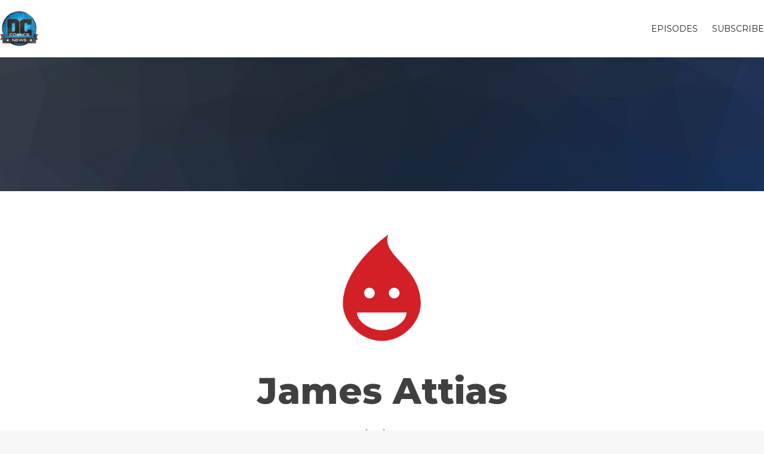

--- FILE ---
content_type: text/html; charset=utf-8
request_url: https://dcnewsnetwork.fireside.fm/guests/james-attias
body_size: 2051
content:
<!DOCTYPE html>
<html>
  <head>
    <meta charset="utf-8" />
    <meta content="IE=edge,chrome=1" http-equiv="X-UA-Compatible" />
    <meta content="width=device-width, initial-scale=1" name="viewport" />
    <meta name="generator" content="Fireside 2.1">
    <meta name="title" content="DC Comics News Podcast Network - James Attias">
    <title>DC Comics News Podcast Network - James Attias</title>
    <!--

        ______________                   ______________
        ___  ____/__(_)_____________________(_)_____  /____
        __  /_   __  /__  ___/  _ \_  ___/_  /_  __  /_  _ \
        _  __/   _  / _  /   /  __/(__  )_  / / /_/ / /  __/
        /_/      /_/  /_/    \___//____/ /_/  \__,_/  \___/

        Fireside v2.1

-->
    <link rel="canonical" href="https://dcnewsnetwork.fireside.fm/guests/james-attias">
    <meta name="description" content="All your DC Comics news in one great place!">
    <meta name="author" content="The DC Comics News Network">
    <link rel="alternate" type="application/rss+xml" title="DC Comics News Podcast Network RSS Feed" href="https://feeds.fireside.fm/dcnewsnetwork/rss" />
    <link rel="alternate" title="DC Comics News Podcast Network JSON Feed" type="application/json" href="https://dcnewsnetwork.fireside.fm/json" />

    <link rel="shortcut icon" type="image/png" href="https://media24.fireside.fm/file/fireside-images-2024/podcasts/images/0/02b9bf88-063b-4291-b6e2-226d11ec1475/favicon.png?v=2" />
    <link rel="apple-touch-icon" type="image/png" href="https://media24.fireside.fm/file/fireside-images-2024/podcasts/images/0/02b9bf88-063b-4291-b6e2-226d11ec1475/touch_icon_iphone.png?v=2" sizes="57x57" />
    <link rel="apple-touch-icon" type="image/png" href="https://media24.fireside.fm/file/fireside-images-2024/podcasts/images/0/02b9bf88-063b-4291-b6e2-226d11ec1475/touch_icon_iphone.png?v=2" sizes="114x114" />
    <link rel="apple-touch-icon" type="image/png" href="https://media24.fireside.fm/file/fireside-images-2024/podcasts/images/0/02b9bf88-063b-4291-b6e2-226d11ec1475/touch_icon_ipad.png?v=2" sizes="72x72" />
    <link rel="apple-touch-icon" type="image/png" href="https://media24.fireside.fm/file/fireside-images-2024/podcasts/images/0/02b9bf88-063b-4291-b6e2-226d11ec1475/touch_icon_ipad.png?v=2" sizes="144x144" />

      <link rel="stylesheet" media="all" href="https://a.fireside.fm/assets/v1/themes/classic-01d27ddee0f1d76139141f405fe049e6e9d600fb107acf357734f8804506d0b7.css" data-turbolinks-track="true" />

    <meta name="csrf-param" content="authenticity_token" />
<meta name="csrf-token" content="Ef7m3gH5B-R3ViMVb6H3OpCOclgRyx0KW1u-62q84ByLpvISNv19JquIO_xF7rvGSYJBfYVwzp6brn3Uw5aWqg" />
    
    
    <script src="https://a.fireside.fm/assets/v1/sub-2fc9f7c040bd4f21d2448c82e2f985c50d3304f3892dd254273e92a54f2b9434.js" data-turbolinks-track="true"></script>
      <style>#episode_dc99d6bd-37c0-4aad-833b-04c4520a19f0 { background-image:url('https://a.fireside.fm/assets/v1/default/header-5bcc5c482e45d07bbd4f585956b2d788d60ddc391fa642bc2ba79892c28058c4.jpg?v=1'); }</style>

    

    
    
  </head>
    <body>
      
<header class="fixed-header">
  <a class="fixed-header-logo" href="https://dcnewsnetwork.fireside.fm">
    <img id="cover-small" src="https://media24.fireside.fm/file/fireside-images-2024/podcasts/images/0/02b9bf88-063b-4291-b6e2-226d11ec1475/cover_small.jpg?v=2" />
</a>  <div class="fixed-header-hamburger">
    <span></span>
    <span></span>
    <span></span>
  </div>
  <ul class="fixed-header-nav">


    <li><a href="/episodes">Episodes</a></li>









    <li><a href="/subscribe">Subscribe</a></li>
  </ul>
</header>


<main>
  

<header class="hero ">
  <div class="hero-background no-overlay" style="background-image: url(https://a.fireside.fm/assets/v1/default/header-5bcc5c482e45d07bbd4f585956b2d788d60ddc391fa642bc2ba79892c28058c4.jpg?v=1)"></div>
  
</header>

  <div class="hero-banner">
      <div class="hero-content ">
        <div class="hero-avatar">
    <img src="https://a.fireside.fm/assets/v1/default/avatar_small-16dd35ef9592cfe2982b71bf8f21d3663f495a5e0dafca501644530da2440d16.jpg?v=0" />
  </div>
  <h1>
    James Attias
  </h1>
  <h2>
    Special guest
  </h2>

  </div>

  </div>

  <nav class="links">
    <ul>
        <li>
          <a class="btn btn--small" href="https://darkknightnews.com/author/jamesattiasdc27/">
            <i class="fas fa-globe" aria-hidden="true"></i> Website
</a>        </li>
        <li>
          <a class="btn btn--small" href="https://x.com/JamesAttiasDC27">
            <i class="fab fa-x-twitter" aria-hidden="true"></i> X
</a>        </li>
    </ul>
  </nav>
  <section class="narrow prose">
    <p>Assistant Editor at Dark Knight News</p>

  </section>
  <header class="list-header">
    <h3>
      James Attias has been a guest on 1 episode.
    </h3>
  </header>
    <ul class="list header">
      

<li>
    <a href="/i-am-the-night-btas-312"><figure id="episode_dc99d6bd-37c0-4aad-833b-04c4520a19f0" class="list-background"></figure></a>

    <div class="list-item prose">
      <h3>
        <a href="/i-am-the-night-btas-312">I Am The Night #91: BTAS 3x12 - &quot;Over The Edge&quot;</a>
      </h3>
      <h6>
        <span>
          <i class="far fa-calendar-alt" aria-hidden="true"></i> September 5th, 2023
          &nbsp;|&nbsp;
          <i class="far fa-clock" aria-hidden="true"></i> 28 mins 34 secs
        </span>
      </h6>
        <h6>
          <span>
            <i class="fas fa-tag" aria-hidden="true"></i> bane, batgirl, batman, batman: the animated series, bruce timm, bruce wayne, comic books, comics, dc, dc comics, dc comics news, dcn, dcn podcast, i am the night, jim gordon, kevin conroy, over the edge, paul dini, podcast, scarecrow, tv
          </span>
        </h6>
      <p>In this episode, Steve is joined by DKN Assistant Editor James Attias to talk about the season three episode of Batman: TAS (aka The New Batman Adventures), titled &quot;Over The Edge&quot;.  So sit back, put on your cape and cowl, and prepare yourself for a journey into the darkness!</p>

    </div>
</li>

    </ul>
</main>



<footer class="footer">
  <h5 class="footer-title">
    <strong>
      DC Comics News Podcast Network
    </strong>
        is © 2026 by DC Comics News Network
  </h5>
  <ul class="footer-nav">

    <li><a href="/episodes">Episodes</a></li>









    <li><a href="/subscribe">Subscribe</a></li>
  </ul>
</footer>



    <footer class="site-footer">
  <a title="Powered by Fireside" class="fireside-link" href="https://fireside.fm">
    <img style="margin-bottom: .5em;" src="https://a.fireside.fm/assets/v1/logo/logo-256x256-cb70064014cf3a936afe95853012c1386e4be20a9e7ac677316e591a99fb2999.png" />
    <span>Powered by Fireside</span>
</a></footer>

    
  </body>
</html>
